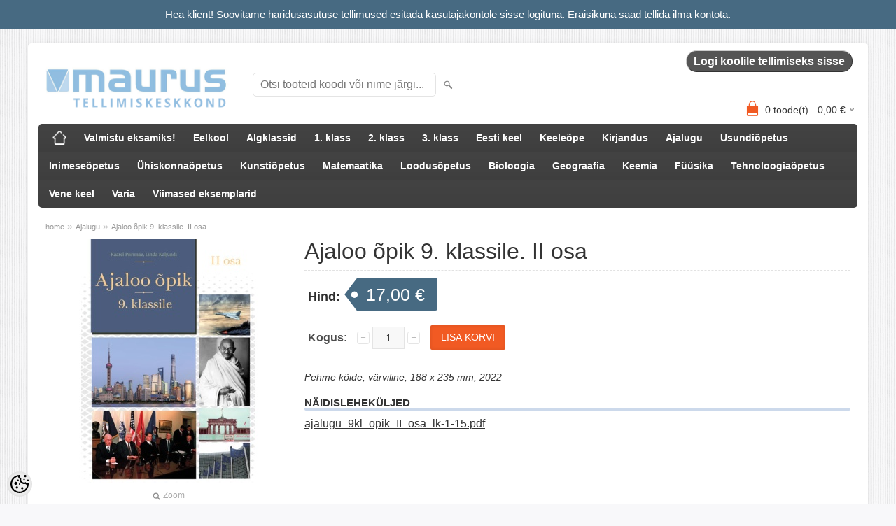

--- FILE ---
content_type: text/html; charset=UTF-8
request_url: https://tellimine.kirjastusmaurus.ee/et/a/ajaloo-opik-9.-klassile.-ii-osa
body_size: 14768
content:
<!DOCTYPE html>
<html dir="ltr" lang="et">
<head>
<title>Ajaloo õpik 9. klassile. II osa @ Mauruse kirjastuse tellimiskeskkond</title>

<meta charset="UTF-8" />
<meta name="keywords" content="" />
<meta name="description" content="Pehme köide, värviline, 188 x 235 mm, 2022" />
<meta name="author" content="Mauruse kirjastuse tellimiskeskkond" />
<meta name="generator" content="ShopRoller.com" />
<meta name="csrf-token" content="XVjwqi8JysGqk0VO7CpJFYvYRrzIUyk6EGMHVOvV" />

<meta property="og:type" content="website" />
<meta property="og:title" content="Ajaloo õpik 9. klassile. II osa" />
<meta property="og:image" content="https://tellimine.kirjastusmaurus.ee/media/mauruse-kirjastuse-tellimiskeskkond/.product-image/large/Ajalugu-9-II.jpg" />
<meta property="og:url" content="https://tellimine.kirjastusmaurus.ee/et/a/ajaloo-opik-9.-klassile.-ii-osa" />
<meta property="og:site_name" content="Mauruse kirjastuse tellimiskeskkond" />
<meta property="og:description" content="Pehme köide, värviline, 188 x 235 mm, 2022" />

<meta name="HandheldFriendly" content="True" />
<meta name="MobileOptimized" content="320" />
<meta name="viewport" content="width=device-width, initial-scale=1, minimum-scale=1, maximum-scale=1" />

<base href="https://tellimine.kirjastusmaurus.ee/" />

<link href="https://tellimine.kirjastusmaurus.ee/media/mauruse-kirjastuse-tellimiskeskkond/minilogo.jpg" rel="icon" />

<link rel="stylesheet" href="https://tellimine.kirjastusmaurus.ee/skin/bigshop/css/all-2922.css" type="text/css" media="screen" />

<script type="text/javascript" src="https://tellimine.kirjastusmaurus.ee/skin/bigshop/js/all-2922.js"></script>


<style id="tk-theme-configurator-css" type="text/css">
body { background-image:url(https://tellimine.kirjastusmaurus.ee/skin/base/backgrounds/10.png); }
body { background-color:#F8F8FA; }
#content { font-family:Arial,Helvetica,sans-serif; }
#content, .product-info .description, .product-info #wishlist-links a, .product-info .product-attributes-wrap { font-size:14px; }
#content { color:#333333; }
h1,h2,h3,h4,h5,h6,.box .box-heading span { font-family:Arial,Helvetica,sans-serif; }
h1,h2,h3,h4,h5,h6 { color:#333333; }
#menu,#menu > ul > li > div { background-color:#444444; }
#menu > ul > li > a,#menu > ul > li > div > ul > li > a { color:#FFFFFF; }
#menu > ul > li:hover > a { background-color:#f15a23; }
#menu > ul > li:hover > a,#menu > ul > li ul > li > a:hover { color:#FFFFFF; }
#menu > ul > li > a { font-size:14px; }
#menu > ul > li ul > li > a { font-size:14px; }
.box .box-heading span { color:#333333; }
.box .box-heading { font-size:16px; }
.box .box-heading { border-color:#EEEEEE; }
.box .box-heading span { border-color:#F15A23; }
.box-category > ul > li > a, .box-category > ul > li > ul > li a { color:#333333; }
.box-category a:hover { background-color:#F9F9F9; }
.box-category > ul > li > a, .box-content.filter label { font-size:12px; }
.box-category > ul > li > ul > li a { font-size:12px; }
a.button, input.button, button.button, .box-product > div .cart a.button, .box-product > div .cart input.button, .product-grid > div 
											.cart a.button, .product-grid > div .cart input.button, .product-list > div .cart a.button, 
											.product-list > div .cart input.button, .button.gray,
											.button-secondary{ background-color:#555555; }
a.button, input.button, button.button, .box-product > div .cart a.button, .box-product > div .cart input.button, .product-grid > div 
											.cart a.button, .product-grid > div .cart input.button, .product-list > div .cart a.button, 
											.product-list > div .cart input.button, .button.gray,
											.button-secondary { color:#ffffff; }
a.button:hover, input.button:hover, button.button:hover, .box-product > div .cart a.button:hover, .box-product > div .cart input.button:hover, 
											.product-grid > div .cart a.button:hover, .product-grid > div .cart input.button:hover, 
											.product-list > div .cart a.button:hover, .product-list > div .cart input.button:hover,
											.button-secondary:hover { background-color:#F15A23; }
a.button:hover, input.button:hover, button.button:hover, .box-product > div .cart a.button:hover, .box-product > div .cart input.button:hover, 
											.product-grid > div .cart a.button:hover, .product-grid > div .cart input.button:hover, 
											.product-list > div .cart a.button:hover, .product-list > div .cart input.button:hover,
											.button-secondary:hover { color:#ffffff; }
.button, input.button, button.button, .box-product > div .cart a.button, .box-product > div .cart input.button, .product-grid > div 
											.cart a.button, .product-grid > div .cart input.button, .product-list > div .cart a.button, 
											.product-list > div .cart input.button, .button.gray,
											.button-secondary:hover { font-size:12px; }
#button-cart, .button-primary { background-color:#F15A23; }
#button-cart, .button-primary { color:#ffffff; }
#button-cart:hover, .button-primary:hover { background-color:#444444; }
#button-cart:hover, .button-primary:hover { color:#ffffff; }
.product-list .price, .product-grid .price, .box-product .price-old, .box-product .price { color:#F15A23; }
.product-grid .price-new, .box-product .price-new, .product-list .price-new { color:#F15A23; }
.product-list .price-old, .product-grid .price-old, .box-product .price-old { color:#2f2f2f; }
.product-list .price, .product-grid .price, .product-list .price-old, .product-grid .price-old, .box-product .price-old, .box-product .price, .box-product .price-new   { font-size:14px; }
.product-info .price-tag { color:#ffffff; }
.product-info .price-old { color:#2f2f2f; }
.product-info .price-old { font-size:18px; }
.product-info .price-tag { background-color:#476a82; }
.product-info .price { color:#2f2f2f; }
.pagination .links a { background-color:#ffffff; }
.pagination .links a { color:#6a6a6a; }
.pagination .links a { border-color:#d8d8d8; }
.pagination .links a:hover { background-color:#ffffff; }
.pagination .links a:hover { color:#F15A23; }
.pagination .links a:hover { border-color:#afafaf; }
.pagination .links b { background-color:#F15A23; }
.pagination .links b { color:#ffffff; }
.pagination .links b { border-color:#F15A23; }
#header #cart .heading h4 { background-color:#f15a23; }
#header #cart .heading #cart-total, #header #welcome a, #language, #currency, #header .links { color:#333; }
#footer { background-color:#333333; }
#footer h3 { color:#b8b8b8; }
#footer .column a { color:#999999; }
#footer .column a:hover { color:#ffffff; }
#powered { color:#999999; }
#sr-cookie-policy { background-color:#b9ceda; }
#sr-cookie-policy, #sr-cookie-policy a { color:#000000; }
#sr-cookie-policy button { background-color:; }
#sr-cookie-policy button { color:; }
#sr-cookie-policy button:hover { background-color:; }
#sr-cookie-policy button:hover { color:; }
#sr-cookie-policy button { font-size:px; }
</style>
<style id="tk-custom-css" type="text/css">
div#welcome>a{
	font-weight: bold;
	font-size: 16px;
	text-transform: none !important;
	background-color: #555;
    color: #ffffff !important;
    border-radius: 50px;
    padding: 2px 10px;
    border-top: 1px solid #CCCCCC;
    border-right: 1px solid #333333;
    border-bottom: 1px solid #333333;
    border-left: 1px solid #CCCCCC;
}
div#welcome>a:hover{
	color: #fd551a !important;
}
#header #welcome a {
	text-transform: none;
}
div.button-search{
	display: inline;
}
#header #search input {
    width: 240px;
	}
#header #search {
	margin: 32px 0 0 10px;
}
#zoomer {
	display: inline !important;
}
div#wrap {
	margin-bottom: 8px;
}
#slider-1 {
	border:1px solid #bcbbbb;
	box-sizing:border-box!important;
}
.input-qti.small {
	width: 32px;
	background-color: white;
	margin-right: 2px;
}
.required {
	color: #333;
}
a.button.placeOrderBtn {
	background-color: #F15A23;
}
div.required>input.q1 {
	margin-bottom: 8px;
}
div.shipping_method_description {
	margin-top: 6px;}
li {
	padding-bottom: 10px;
}
#content > div.product-info > div.wrapper.product-long-description-wrap {
	font-size: 16px;
}
#content > div.product-info > div.right > form > div > div > div {
	margin-top: 2px;
    font-size: 16px;
}
/*toote pealkirja all olev üleliigne description area peitu*/
#content > div.product-info > div.right > div.description {
	padding: 0;
	border-bottom: none;
}
/*ostukorvi tootenimed paksus kirjas*/
#checkoutForm > div > div.tk-products-block.cart-info > table > tbody > tr > td.col1 > a {
	font-weight: bold;
}
 /*uue footeri kujundus*/
#tulbad {
	display: flex;
	flex-direction: row;
	background: #333;
	padding: 10px;
}
#footer h3 {
	padding: 0;
}
.tulp a, .tulp h3 {
	color: #fff;
}
.tulp a {
	font-size: 13px;
}
.tulp a:hover {
	color: #F15A23
}
.tulp {
	min-width: 160px;
	padding-right: 5px;
	text-align: left;
}
.tulp-konto {
	min-width: 140px;
}
.tulp-abi {
	min-width: 180px;
}
.tulp>ul>li {
	list-style: none;
	margin-left: 0 !important;
	padding-bottom: 16px;
}
@media screen and (max-width: 768px){
	#tulbad {
		display: flex;
		flex-direction: column-reverse;
	}
	.tulp {
		text-align: center;
	}
	.tulp>h3 {
		margin-top: 20px;
	}
}
 /*otsingukasti paigutus ja suurus*/
@media screen and (max-width: 1024px){
#header #search input {
    width: 240px;}
#header #search {
	margin: 32px 0 0 0;}
}
@media screen and (max-width: 960px){
#header #search {
	margin: 32px 0 0 0;}
}
@media screen and (max-width: 768px) {
#header #logo img {
    max-width: 230px;}
#header #search {
    margin: 0 0;}
#header #search input {
    width: 96%;}
}
/*toote kirjeldus, videod, failid*/
div.wrapper.product-description-wrap {
	font-style: italic;
	margin: 0px 0 15px 0;
}
div.wrapper.product-long-description-wrap {
	background-color: #f4f8fd;
	padding: 10px 20px 5px 20px;
	border-radius: 10px
}
div.wrapper.product-videos-wrap {
	padding-top: 20px;
}
div.wrapper.product-videos-wrap h2, div.wrapper.product-files-wrap h2 {
	font-weight: bold;
	background: none;
    border-bottom: 3px solid #ccd9eb;
    border-radius: 2px;
    padding: 0;
    margin-bottom: 10px;
}
div.wrapper.product-long-description-wrap p {
	line-height: 180%;
}
div.wrapper.product-long-description-wrap a {
	font-size: 16px !important;
	text-decoration: underline !important;
	color: #0033ca !important;
	font-weight: bold !important;
}
div.wrapper.product-files-wrap>ul>li {
	list-style: none;
	margin-left: 0 !important;
}
div.wrapper.product-files-wrap>ul>li>a {
	font-size: 16px;
}
div.wrapper.product-files-wrap>ul {
	text-decoration: underline solid #222 !important;
}
div.product-grid {
	padding-top: 20px;
}
/*toote kirjelduses oleva listi vasak äär desktopi jaoks*/
#content > div.product-info > div.wrapper.product-long-description-wrap > ul {
	padding-left: 20px;
}
/*facebooki kasti peitmine ja sisu ümberpaigutus teatud laiusel*/
#column-left>div.box {
	margin-left: auto;
	margin-right: auto;
	margin-bottom: 5px;
}
@media screen and (max-width:1920px) {
	#column-left, #fb-root {
		display: none;
	}
	#content {
		margin-left: 10px !important;
		margin-right: 10px !important;
	}
	div.wrapper.product-long-description-wrap {
		margin-left: 50px;}
	div.product-info {
		overflow: hidden;}
}
@media screen and (max-width:1025px) {
	div.wrapper.product-videos-wrap {
		display: none !important;}
}
@media screen and (max-width:768px) {
	div.wrapper.product-long-description-wrap {
		margin-left: auto;}
	div.product-info>div.left>div.image {
		margin-left: auto;
		margin-right: auto;}
	div.wrapper.product-videos-wrap {
		display: block !important;}
}
@media screen and (max-width:645px) {
	div.wrapper.product-videos-wrap {
		display: none !important;}
}
#content > div.product-info > div.right > div.wrapper.product-files-wrap {
	margin-top: 20px;
}
/* Disable checkout comment textarea horizontal resizing */
body.tk-checkout-page .tk-checkout-form-block textarea {
	resize: vertical;
}

/*link kategooria kirjelduses*/
#content > div.category-info a {
	font-size: 14px !important;
	text-decoration: underline !important;
	color: #476a82 !important;
	font-weight: bold !important;
}

/*kategooria kirjelduse ülemine äär*/
#content > div.category-info {
	margin-top: 20px;
}

/*style top hello bar*/
#dabar {
	background: #476a82;
	color: #fff;
	font-size:15px;
	line-height: 150%;
	top: 0px;
	left: 0px;
	width: 100% !important;
	padding: 10px 0px;
	text-align: center;
}
#dabar a {
	color: #ffffff;
	border-bottom: 1px dotted;
}

/*hide tellimuste ajalugu > table row > makse staatus*/
#content > div.box-container > table > tbody > tr:nth-child(3) {
display: none;
}

div.tk-cms-page-oppematerjalide-kataloog > a {
	font-size: 14px !important;
	text-decoration: underline !important;
	color: #476a82 !important;
}

.article-label-1 { background-image:url('https://tellimine.kirjastusmaurus.ee/media/mauruse-kirjastuse-tellimiskeskkond/ETTETELLIMISEKS.png'); background-position:left center; }
.article-label-2 { background-image:url('https://tellimine.kirjastusmaurus.ee/media/mauruse-kirjastuse-tellimiskeskkond/DIGIMATERJAL.png'); background-position:left center; }
.article-label-3 { background-image:url('https://tellimine.kirjastusmaurus.ee/media/mauruse-kirjastuse-tellimiskeskkond/digimaterjal-klassile-1.png'); background-position:left center; }
.article-label-4 { background-image:url('https://tellimine.kirjastusmaurus.ee/media/mauruse-kirjastuse-tellimiskeskkond/OPIAMPS.png'); background-position:left center; }
.article-label-5 { background-image:url('https://tellimine.kirjastusmaurus.ee/media/mauruse-kirjastuse-tellimiskeskkond/LOPUMUUK.png'); background-position:left center; }
.article-label-6 { background-image:url('https://tellimine.kirjastusmaurus.ee/media/mauruse-kirjastuse-tellimiskeskkond/uus-silt.png'); background-position:left center; }
.article-label-7 { background-image:url('https://tellimine.kirjastusmaurus.ee/media/mauruse-kirjastuse-tellimiskeskkond/paberdigi.png'); background-position:center top; }
.article-label-8 { background-image:url('https://tellimine.kirjastusmaurus.ee/media/mauruse-kirjastuse-tellimiskeskkond/tulemas-kordustrukk.png'); background-position:left center; }
.article-label-10 { background-image:url('https://tellimine.kirjastusmaurus.ee/media/mauruse-kirjastuse-tellimiskeskkond'); background-position:left center; }
</style>

<script type="text/javascript">
if(!Roller) var Roller = {};
Roller.config = new Array();
Roller.config['base_url'] = 'https://tellimine.kirjastusmaurus.ee/et/';
Roller.config['base_path'] = '/';
Roller.config['cart/addtocart/after_action'] = '1';
Roller.config['skin_url'] = 'https://tellimine.kirjastusmaurus.ee/skin/bigshop/';
Roller.config['translate-fill_required_fields'] = 'Palun täida kõik kohustuslikud väljad';
Roller.t = {"form_error_fill_required_fields":"Palun t\u00e4ida k\u00f5ik kohustuslikud v\u00e4ljad","cart_error_no_items_selected":"Vali tooted!"}
</script>


<div id="dabar" class="hide_on_mobile">Hea klient! Soovitame haridusasutuse tellimused esitada kasutajakontole sisse logituna. Eraisikuna saad tellida ilma kontota.</div>

    <script>
        window.dataLayer = window.dataLayer || [];
        function gtag() { dataLayer.push(arguments); }
        gtag('consent', 'default', {
            'ad_user_data': 'denied',
            'ad_personalization': 'denied',
            'ad_storage': 'denied',
            'analytics_storage': 'denied',
            'wait_for_update': 500,
        });
    </script>

    <!-- Google Tag Manager -->
    <script
        type="text/javascript"
    >(function(w,d,s,l,i){w[l]=w[l]||[];w[l].push({'gtm.start':
                new Date().getTime(),event:'gtm.js'});var f=d.getElementsByTagName(s)[0],
            j=d.createElement(s),dl=l!='dataLayer'?'&l='+l:'';j.async=true;j.src=
            'https://www.googletagmanager.com/gtm.js?id='+i+dl;f.parentNode.insertBefore(j,f);
        })(window,document,'script','dataLayer','GTM-MLMXH8Z');
    </script>
    <!-- End Google Tag Manager -->

    <script>
        /*
		 *   Called when consent changes. Assumes that consent object contains keys which
		 *   directly correspond to Google consent types.
		 */
        const googleUserConsentListener = function() {
            let consent = this.options;
            gtag('consent', 'update', {
                'ad_user_data': consent.marketing,
                'ad_personalization': consent.marketing,
                'ad_storage': consent.marketing,
                'analytics_storage': consent.analytics
            });
        };

        $('document').ready(function(){
            Roller.Events.on('onUserConsent', googleUserConsentListener);
        });
    </script>

    <!-- Google Tag Manager Events -->
	        <script>
			            dataLayer.push({ecommerce: null});
            dataLayer.push({
                event:'view_item',
                ecommerce: {"currency":"EUR","value":17,"items":[{"item_id":".2112AL9.2","item_name":"Ajaloo õpik 9. klassile. II osa","item_brand":"","price":17,"discount":0,"item_category":"Ajalugu","item_category2":"","item_category3":"","item_category4":"","item_category5":""}]}            });
			        </script>
	
    <!-- Global Site Tag (gtag.js) - Google Tag Manager Event listeners -->
	

</head>

<body class="browser-chrome browser-chrome-131.0.0.0 tk-language-et_EE page-template-page-2columns_left content-template-content-product tk-product-page">

<div id="fb-root"></div>
<script type="text/plain" data-category="analytics" async defer crossorigin="anonymous" src="https://connect.facebook.net/et_EE/sdk.js#xfbml=1&version=v11.0&appId=386731248061277&autoLogAppEvents=1"></script>

<!-- Google Tag Manager (noscript) -->
<noscript><iframe src="https://www.googletagmanager.com/ns.html?id=GTM-MLMXH8Z"
				  height="0" width="0" style="display:none;visibility:hidden"></iframe></noscript>
<!-- End Google Tag Manager (noscript) -->

<div class="main-wrapper">

	<div id="header">
		<div id="welcome">

		
		
				<a href="https://tellimine.kirjastusmaurus.ee/et/login">Logi koolile tellimiseks sisse</a>
	
		

</div>

<div id="header-content-block"></div>

<div id="logo"><a href="https://tellimine.kirjastusmaurus.ee/et/home">
			<img src="https://tellimine.kirjastusmaurus.ee/media/mauruse-kirjastuse-tellimiskeskkond/logo2022.png" alt="Mauruse kirjastuse tellimiskeskkond" />
	</a></div>

<div id="search"><form id="searchForm" action="https://tellimine.kirjastusmaurus.ee/et/search" method="get">
			<input type="hidden" name="page" value="1" />
	<input type="hidden" name="q" value="" />
</form>

<div class="button-search"></div>
<input type="text" id="filter_name" name="filter_name" value="" placeholder="Otsi tooteid koodi või nime järgi..." onClick="this.select();" onKeyDown="this.style.color = '#333';" class="search-autocomplete" />
</div>

		<div id="cart" class="">
		<div class="heading" onclick="window.location='https://tellimine.kirjastusmaurus.ee/et/cart'">
			<h4><img width="32" height="32" alt="" src="https://tellimine.kirjastusmaurus.ee/skin/bigshop/image/cart-bg.png"></h4>
			<a><span id="cart-total">
				<span id="cart_total_qty">0</span> toode(t) - 
				<span id="cart_total_sum">0,00</span> €
			</span></a>
		</div>
		<div class="content"></div>
	</div>
	</div>

		<div id="menu">
		
<span>Kõik tooted</span>
<ul>
			<li class="home">
		<a href="https://tellimine.kirjastusmaurus.ee/et/home"><span>home</span></a>
	</li>
	
		
		<li class="tk-category-52 tk-category-valmistu-eksamiks" style="z-index:1100;">
			<a href="https://tellimine.kirjastusmaurus.ee/et/c/valmistu-eksamiks">Valmistu eksamiks!</a>
			
		</li>
	
		
	
		<li class="tk-category-46 tk-category-eelkool" style="z-index:1099;">
			<a href="https://tellimine.kirjastusmaurus.ee/et/c/eelkool">Eelkool</a>
			
		</li>
	
		
	
		<li class="tk-category-1 tk-category-algklassid" style="z-index:1098;">
			<a href="https://tellimine.kirjastusmaurus.ee/et/c/algklassid">Algklassid</a>
			
		</li>
	
		
	
		<li class="tk-category-29 tk-category-1.-klass" style="z-index:1097;">
			<a href="https://tellimine.kirjastusmaurus.ee/et/c/1.-klass">1. klass</a>
			
<div class="level level_1">
	<ul>

	
		<li class="tk-category-32 tk-category-jutulinn-1.-klassile">
			<a href="https://tellimine.kirjastusmaurus.ee/et/c/jutulinn-1.-klassile">Jutulinn 1. klassile</a>
			
		</li>

	
		<li class="tk-category-33 tk-category-lotte-1.-klassile">
			<a href="https://tellimine.kirjastusmaurus.ee/et/c/lotte-1.-klassile">Lotte 1. klassile</a>
			
		</li>

	
		<li class="tk-category-34 tk-category-tere-1.-klassile">
			<a href="https://tellimine.kirjastusmaurus.ee/et/c/tere-1.-klassile">Tere 1. klassile</a>
			
		</li>

	
	</ul>
</div>
		</li>
	
		
	
		<li class="tk-category-30 tk-category-2.-klass" style="z-index:1096;">
			<a href="https://tellimine.kirjastusmaurus.ee/et/c/2.-klass">2. klass</a>
			
<div class="level level_1">
	<ul>

	
		<li class="tk-category-35 tk-category-jutulinn-2.-klassile">
			<a href="https://tellimine.kirjastusmaurus.ee/et/c/jutulinn-2.-klassile">Jutulinn 2. klassile</a>
			
		</li>

	
		<li class="tk-category-36 tk-category-tere-2.-klassile">
			<a href="https://tellimine.kirjastusmaurus.ee/et/c/tere-2.-klassile">Tere 2. klassile</a>
			
		</li>

	
	</ul>
</div>
		</li>
	
		
	
		<li class="tk-category-31 tk-category-3.-klass" style="z-index:1095;">
			<a href="https://tellimine.kirjastusmaurus.ee/et/c/3.-klass">3. klass</a>
			
<div class="level level_1">
	<ul>

	
		<li class="tk-category-37 tk-category-jutulinn-3.-klassile">
			<a href="https://tellimine.kirjastusmaurus.ee/et/c/jutulinn-3.-klassile">Jutulinn 3. klassile</a>
			
		</li>

	
		<li class="tk-category-38 tk-category-tere-3.-klassile">
			<a href="https://tellimine.kirjastusmaurus.ee/et/c/tere-3.-klassile">Tere 3. klassile</a>
			
		</li>

	
	</ul>
</div>
		</li>
	
		
	
		<li class="tk-category-4 tk-category-eesti-keel" style="z-index:1094;">
			<a href="https://tellimine.kirjastusmaurus.ee/et/c/eesti-keel">Eesti keel</a>
			
		</li>
	
		
	
		<li class="tk-category-43 tk-category-keeleope" style="z-index:1093;">
			<a href="https://tellimine.kirjastusmaurus.ee/et/c/keeleope">Keeleõpe</a>
			
		</li>
	
		
	
		<li class="tk-category-7 tk-category-kirjandus" style="z-index:1092;">
			<a href="https://tellimine.kirjastusmaurus.ee/et/c/kirjandus">Kirjandus</a>
			
		</li>
	
		
	
		<li class="tk-category-2 tk-category-ajalugu" style="z-index:1091;">
			<a href="https://tellimine.kirjastusmaurus.ee/et/c/ajalugu">Ajalugu</a>
			
		</li>
	
		
	
		<li class="tk-category-45 tk-category-usundiopetus" style="z-index:1090;">
			<a href="https://tellimine.kirjastusmaurus.ee/et/c/usundiopetus">Usundiõpetus</a>
			
		</li>
	
		
	
		<li class="tk-category-6 tk-category-inimeseopetus" style="z-index:1089;">
			<a href="https://tellimine.kirjastusmaurus.ee/et/c/inimeseopetus">Inimeseõpetus</a>
			
		</li>
	
		
	
		<li class="tk-category-19 tk-category-uhiskonnaopetus" style="z-index:1088;">
			<a href="https://tellimine.kirjastusmaurus.ee/et/c/uhiskonnaopetus">Ühiskonnaõpetus</a>
			
		</li>
	
		
	
		<li class="tk-category-9 tk-category-kunstiopetus" style="z-index:1087;">
			<a href="https://tellimine.kirjastusmaurus.ee/et/c/kunstiopetus">Kunstiõpetus</a>
			
		</li>
	
		
	
		<li class="tk-category-12 tk-category-matemaatika" style="z-index:1086;">
			<a href="https://tellimine.kirjastusmaurus.ee/et/c/matemaatika">Matemaatika</a>
			
		</li>
	
		
	
		<li class="tk-category-10 tk-category-loodusopetus" style="z-index:1085;">
			<a href="https://tellimine.kirjastusmaurus.ee/et/c/loodusopetus">Loodusõpetus</a>
			
		</li>
	
		
	
		<li class="tk-category-41 tk-category-bioloogia" style="z-index:1084;">
			<a href="https://tellimine.kirjastusmaurus.ee/et/c/bioloogia">Bioloogia</a>
			
		</li>
	
		
	
		<li class="tk-category-42 tk-category-geograafia" style="z-index:1083;">
			<a href="https://tellimine.kirjastusmaurus.ee/et/c/geograafia">Geograafia</a>
			
		</li>
	
		
	
		<li class="tk-category-8 tk-category-keemia" style="z-index:1082;">
			<a href="https://tellimine.kirjastusmaurus.ee/et/c/keemia">Keemia</a>
			
		</li>
	
		
	
		<li class="tk-category-5 tk-category-fuusika" style="z-index:1081;">
			<a href="https://tellimine.kirjastusmaurus.ee/et/c/fuusika">Füüsika</a>
			
		</li>
	
		
	
		<li class="tk-category-44 tk-category-tehnoloogiaopetus" style="z-index:1080;">
			<a href="https://tellimine.kirjastusmaurus.ee/et/c/tehnoloogiaopetus">Tehnoloogiaõpetus</a>
			
		</li>
	
		
	
		<li class="tk-category-47 tk-category-vene-keel" style="z-index:1079;">
			<a href="https://tellimine.kirjastusmaurus.ee/et/c/vene-keel">Vene keel</a>
			
		</li>
	
		
	
		<li class="tk-category-11 tk-category-varia" style="z-index:1078;">
			<a href="https://tellimine.kirjastusmaurus.ee/et/c/varia">Varia</a>
			
		</li>
	
		
	
		<li class="tk-category-49 tk-category-viimased-eksemplarid" style="z-index:1077;">
			<a href="https://tellimine.kirjastusmaurus.ee/et/c/viimased-eksemplarid">Viimased eksemplarid</a>
			
		</li>
	
		
	</ul>
	</div>
	<div id="container">

				<div id="notification">
					</div>

				<div id="column-left">

						
		






		
	<div class="box">

					
				
		
				
	
	</div>

		
<div class="box" style="width:190px; overflow:hidden;"><div class="fb-like-box" 
 data-href="https://www.facebook.com/kirjastusmaurus" 
 data-width="190" 
 data-height="310" 
 data-colorscheme="light" 
  data-show-faces="true" 
 data-stream="false" 
 data-header="false"></div></div>

		

		</div>

		 
		<div id="content">

						<div class="breadcrumb">
	<a href="https://tellimine.kirjastusmaurus.ee/et/home">home</a>
			&raquo; <a href="https://tellimine.kirjastusmaurus.ee/et/c/ajalugu">Ajalugu</a>
			&raquo; <a href="https://tellimine.kirjastusmaurus.ee/et/a/ajaloo-opik-9.-klassile.-ii-osa">Ajaloo õpik 9. klassile. II osa</a>
	</div>

						
<div class="product-info">
	
	
	
	
	
	<div class="left">
		
				<div class="image ">
						
																		<a href="https://tellimine.kirjastusmaurus.ee/media/mauruse-kirjastuse-tellimiskeskkond/.product-image/large/Ajalugu-9-II.jpg" title="Ajalugu-9-II.jpg" class="cloud-zoom" id="zoom1" rel="adjustX: 0, adjustY:0, tint:'#000000',tintOpacity:0.2, zoomWidth:360, position:'inside', showTitle:false">
					<img src="https://tellimine.kirjastusmaurus.ee/media/mauruse-kirjastuse-tellimiskeskkond/.product-image/medium/Ajalugu-9-II.jpg" title="Ajalugu-9-II.jpg" alt="Ajalugu-9-II.jpg" id="image" />
				</a>
				<a id="zoomer" href="https://tellimine.kirjastusmaurus.ee/media/mauruse-kirjastuse-tellimiskeskkond/.product-image/large/Ajalugu-9-II.jpg" title="Ajalugu-9-II.jpg" rel="article-images" class="popup-image"><span id="zoom-image"><i class="zoom_bttn"></i> Zoom</span></a>
					</div>

							</div>

		<div class="right">

				
		<h1>Ajaloo õpik 9. klassile. II osa</h1>

		<div class="description">

									
						
						
						
            			
						
						
						
									
		</div>

						
        				<div class="price">
			Hind:
							<span id="old-price" class="price-old" style="display:none;"></span>
				<div id="price" class="price-tag"> 17,00 &euro; </div>
						
			
			
							

													
			
						
								</div>
		

		
						
															<form class="addToCartForm">
					<div class="cart">

												
                        <div>
							<div class="qty">
								<strong>Kogus:</strong>
								<a class="qtyBtn mines" href="javascript:void(0);">-</a>
                                <input id="qty" type="text" class="w30" name="qty" size="2" value="1" data-min="1" data-max="" data-step="1" />
								<a class="qtyBtn plus" href="javascript:void(0);">+</a>
								<input type="hidden" name="article_id" value="318">
							</div>
							<input type="button" value="Lisa korvi" id="button-cart" class="button addToCartBtn " />
						</div>
											</div>
				</form>
									
				<div class="social_media">
			



		</div>

						<div class="wrapper product-description-wrap">
			Pehme köide, värviline, 188 x 235 mm, 2022		</div>
		
				
						<div class="wrapper product-files-wrap">
			<h2>Näidisleheküljed</h2>
			<ul>
							<li><a href="https://tellimine.kirjastusmaurus.ee/media/mauruse-kirjastuse-tellimiskeskkond/ajalugu_9kl_opik_II_osa_lk-1-15.pdf" target="_blank">ajalugu_9kl_opik_II_osa_lk-1-15.pdf</a></li>
						</ul>
		</div>
		                	</div>

			<div class="wrapper product-long-description-wrap">
		<p><em>Kaarel Piirimäe, Linda Kaljundi</em></p>
<ul>
<li><strong>Käsitleb perioodi esimese maailmasõja lõpust kuni tänapäevani.</strong></li>
<li><strong>Uued vaatenurgad: kliimamuutus, rahvastiku kasv, religiooni ja poliitika seosed, majanduslik ebavõrdsus maailmas.</strong></li>
<li><strong>Eesti ajalugu lõimitud laiemate maailma protsessidega.</strong></li>
<li><strong>Selgitab globaalseid arenguid 20. ja 21. sajandil.</strong></li>
<li><strong>Sisaldab peatükke Ameerika Ühendriikide ja Hiina ajaloo kohta.</strong></li>
<li><strong>Saadaval ka <a href="https://www.taskutark.ee/study/ajaloo-opik-9-klassile-seotud-kuid-killustatud-maailm-ii-osa/">digimaterjalina TaskuTargas</a>.</strong></li>
</ul>	</div>
	
</div>






				<div class="box">
			<div class="box-heading"><span>Kokku sobivad tooted</span></div>
			<div class="box-content product-grid">
							
								
<div>
	<div class="image">

				
		<a href="https://tellimine.kirjastusmaurus.ee/et/a/ajaloo-toovihik-9.-klassile.-ii-osa">

						
						<img src="https://tellimine.kirjastusmaurus.ee/media/mauruse-kirjastuse-tellimiskeskkond/.product-image/small/Ajalugu%20TV%209.%20klass%20II%20osa%20kaaned_port.jpg" alt="Ajaloo töövihik 9. klassile. II osa" />

		</a>
	</div>
	<div class="name"><a href="https://tellimine.kirjastusmaurus.ee/et/a/ajaloo-toovihik-9.-klassile.-ii-osa">Ajaloo töövihik 9. klassile. II osa</a></div>
	<div class="description">
					ilmub 2024				<div class="attributes">

						
						
						
						
						
		</div>
	</div>

		<div class="price">
							7,00 &euro;							</div>
	
	<div class="cart">

				
			<form class="addToCartForm">
<!-- Debug Roller_Article_Block_Item 1                -->
				<input type="hidden" name="article_id" value="376">
				 
					<input type="text" name="qty" value="1" size="2" class="input-qti small" />
								<input type="button" value="Lisa korvi" class="button addToCartBtn productList " />
			</form>

						
				
		
	</div>
</div>
		
							
								
<div>
	<div class="image">

				
		<a href="https://tellimine.kirjastusmaurus.ee/et/a/ajaloo-opik-9.-klassile.-i-osa">

						
						<img src="https://tellimine.kirjastusmaurus.ee/media/mauruse-kirjastuse-tellimiskeskkond/.product-image/small/Ajalugu-9-I.jpg" alt="Ajaloo õpik 9. klassile. I osa" />

		</a>
	</div>
	<div class="name"><a href="https://tellimine.kirjastusmaurus.ee/et/a/ajaloo-opik-9.-klassile.-i-osa">Ajaloo õpik 9. klassile. I osa</a></div>
	<div class="description">
					Pehme köide, värviline, 188 x 235 mm, 2021				<div class="attributes">

						
						
						
						
						
		</div>
	</div>

		<div class="price">
							17,00 &euro;							</div>
	
	<div class="cart">

				
			<form class="addToCartForm">
<!-- Debug Roller_Article_Block_Item 1                -->
				<input type="hidden" name="article_id" value="302">
				 
					<input type="text" name="qty" value="1" size="2" class="input-qti small" />
								<input type="button" value="Lisa korvi" class="button addToCartBtn productList " />
			</form>

						
				
		
	</div>
</div>
		
							
								
<div>
	<div class="image">

				
		<a href="https://tellimine.kirjastusmaurus.ee/et/a/ajaloo-toovihik-9.-klassile.-i-osa">

						
						<img src="https://tellimine.kirjastusmaurus.ee/media/mauruse-kirjastuse-tellimiskeskkond/.product-image/small/Ajaloo_tv_9.klass_Iosa_kaaned_port.jpg" alt="Ajaloo töövihik 9. klassile. I osa" />

		</a>
	</div>
	<div class="name"><a href="https://tellimine.kirjastusmaurus.ee/et/a/ajaloo-toovihik-9.-klassile.-i-osa">Ajaloo töövihik 9. klassile. I osa</a></div>
	<div class="description">
					2024				<div class="attributes">

						
						
						
						
						
		</div>
	</div>

		<div class="price">
							7,00 &euro;							</div>
	
	<div class="cart">

				
			<form class="addToCartForm">
<!-- Debug Roller_Article_Block_Item 1                -->
				<input type="hidden" name="article_id" value="353">
				 
					<input type="text" name="qty" value="1" size="2" class="input-qti small" />
								<input type="button" value="Lisa korvi" class="button addToCartBtn productList " />
			</form>

						
				
		
	</div>
</div>
		
						</div>
		</div>
	
						
		</div>

		<div class="clear"></div>

						
	</div>
</div>
<div id="footer">
	
		
					
				
		
			<div id="tulbad">
<div class="tulp tulp-info">
<h3>Info</h3>
<br>
<ul>
<li><a href="https://tellimine.kirjastusmaurus.ee/et/p/meie-inimesed">Meie inimesed</a></li>
<li><a href="https://tellimine.kirjastusmaurus.ee/et/p/uldinfo">Üldinfo</a></li>
<li><a href="https://www.facebook.com/kirjastusmaurus" target="_blank" rel="noopener noreferrer">Maurus Facebookis</a></li>
<li><a href="http://tellimine.kirjastusmaurus.ee/et/cms/page?id=1">Ostutingimused</a></li>
<li><a href="http://tellimine.kirjastusmaurus.ee/et/p/privaatsuspoliitika">Privaatsustingimused</a></li>
<li><a href="http://tellimine.kirjastusmaurus.ee/et/sitemap">Sisukaart</a></li>
</ul>
</div>
<div class="tulp tulp-konto">
<h3>Minu konto</h3>
<br>
<ul>
<li><a href="http://tellimine.kirjastusmaurus.ee/et/account/myaccount">Minu konto</a></li>
<li><a href="http://tellimine.kirjastusmaurus.ee/et/order/list">Tellimuste ajalugu</a></li>
<li><a href="http://tellimine.kirjastusmaurus.ee/et/logout">Logi välja</a></li>
</ul>
</div>
<div class="tulp tulp-kontakt">
<h3>Kontakt</h3>
<br>
<ul>
<li style="color: rgb(236, 240, 241); font-size: 10pt;"><span style="color: rgb(236, 240, 241); font-size: 10pt;">OÜ Maurus Kirjastus<br></span><span style="color: rgb(236, 240, 241); font-size: 10pt;">Reg nr: 12006031</span></li>
<li style="color: rgb(236, 240, 241); font-size: 10pt;"><span style="color: rgb(236, 240, 241); font-size: 10pt;">Tartu mnt 74<br></span><span style="color: rgb(236, 240, 241); font-size: 10pt;">Tallinn 10113<br></span><span style="color: rgb(236, 240, 241); font-size: 10pt;">Harju maakond<br></span><span style="color: rgb(236, 240, 241); font-size: 10pt;">Eesti</span></li>
<li style="color: rgb(236, 240, 241); font-size: 10pt;"><span style="color: rgb(236, 240, 241); font-size: 10pt;">Palume tellida käesoleval lehel. Kontorist müüki ei toimu.<br>Tellimuste info (E-R 10.00-16.00): +372 5919 6117</span></li>
<li style="font-size: 12pt; color: rgb(241, 196, 15);"><span style="color: rgb(241, 196, 15);"><span style="font-size: 12pt;">info@kirjastusmaurus.ee</span></span></li>
</ul>
</div>
<div class="tulp tulp-abi">
<h3>Abi</h3>
<br>
<ul>
<li><a href="https://tellimine.kirjastusmaurus.ee/et/p/abi">Korduma kippuvad küsimused</a></li>
<li><a href="https://tellimine.kirjastusmaurus.ee/et/p/oppematerjalide-kataloog">Õppematerjalide kataloog</a></li>
<li><a href="https://tellimine.kirjastusmaurus.ee/et/p/koolidele">Koolikülastused</a></li>
</ul>
</div>
</div>
<!--
<div class="column column-info">
<h3>Info</h3>
<br />
<ul>
<li><a href="http://tellimine.kirjastusmaurus.ee/et/cms/page?id=1">Ostutingimused</a></li>
<li><a href="http://tellimine.kirjastusmaurus.ee/et/p/privaatsuspoliitika">Privaatsustingimused</a></li>
<li><a href="http://tellimine.kirjastusmaurus.ee/et/sitemap">Sisukaart</a></li>
</ul>
</div>
<div class="column column-account">
<h3>Minu konto</h3>
<br />
<ul>
<li><a href="http://tellimine.kirjastusmaurus.ee/et/account/myaccount">Minu konto</a></li>
<li><a href="http://tellimine.kirjastusmaurus.ee/et/order/list">Tellimuste ajalugu</a></li>
<li><a href="http://tellimine.kirjastusmaurus.ee/et/logout">Logi välja</a></li>
</ul>
</div>
<div class="column column-extras">
<h3>Kontakt</h3>
<br />
<ul>
<li><a href="mailto:info@kirjastusmaurus.ee">info@kirjastusmaurus.ee</a></li>
</ul>
</div>
<div class="column column-help">
<h3>Abi</h3>
<br />
<ul>
<li><a href="https://tellimine.kirjastusmaurus.ee/et/p/abi">Korduma kippuvad küsimused</a></li>
</ul>
</div>
-->
		
				
	
		

<div class="clear"></div>
<div id="powered">

	
	
		<div  class="powered-text">
					
				
		
			<p>© 2025 Kirjastus Maurus</p>
		
				
	
		</div>

		<div id="tellimiskeskus-badge"><a href="https://www.shoproller.ee" title="ShopRoller on lihtsaim viis e-poe loomiseks" target="_blank">Shoproller.ee</a></div>
</div>
</div>

<button id="sr-cookie-policy-pref"
        class="button"
        title="Cookie Preferences" aria-label="Cookie Preferences">
    <svg version="1.1" id="Layer_1" xmlns="http://www.w3.org/2000/svg" xmlns:xlink="http://www.w3.org/1999/xlink"
         x="0px" y="0px" viewBox="0 0 512 512" style="" xml:space="preserve">
        <g>
            <path d="M256,0C114.6,0,0,114.6,0,256s114.6,256,256,256s256-114.6,256-256c0-10.3-0.8-20.5-2-30.6c-8.5,5.8-18.8,9.3-30,9.3
                c-23,0-42.4-14.7-49.9-35c-13.3,8.5-29.1,13.7-46.1,13.7c-47.2,0-85.3-38.2-85.3-85.3c0-15.7,4.5-30.2,11.9-42.8l-1.3,0.2
                C279.8,85.3,256,61.5,256,32c0-11.9,4-22.8,10.6-31.6C263.1,0.3,259.6,0,256,0z M416,0c-17.7,0-32,14.3-32,32s14.3,32,32,32
                s32-14.3,32-32S433.7,0,416,0z M214.4,46.7c4.3,27.5,20.3,51.2,42.6,65.8c-0.7,5.1-1,10.3-1,15.5c0,70.6,57.4,128,128,128
                c10.6,0,21.2-1.3,31.3-4c14.6,13.3,33,22.2,53,24.7c-10.4,108-101.7,192.7-212.3,192.7c-117.7,0-213.3-95.7-213.3-213.3
                C42.7,152.6,116.7,66.1,214.4,46.7z M384,106.7c-11.8,0-21.3,9.6-21.3,21.3s9.6,21.3,21.3,21.3s21.3-9.6,21.3-21.3
                S395.8,106.7,384,106.7z M213.3,128c-11.8,0-21.3,9.6-21.3,21.3s9.6,21.3,21.3,21.3s21.3-9.6,21.3-21.3S225.1,128,213.3,128z
                 M490.7,128c-11.8,0-21.3,9.6-21.3,21.3s9.6,21.3,21.3,21.3s21.3-9.6,21.3-21.3S502.4,128,490.7,128z M149.3,192
                c-23.6,0-42.7,19.1-42.7,42.7s19.1,42.7,42.7,42.7s42.7-19.1,42.7-42.7S172.9,192,149.3,192z M256,234.7
                c-11.8,0-21.3,9.6-21.3,21.3s9.6,21.3,21.3,21.3s21.3-9.6,21.3-21.3S267.8,234.7,256,234.7z M181.3,320c-17.7,0-32,14.3-32,32
                s14.3,32,32,32s32-14.3,32-32S199,320,181.3,320z M330.7,341.3c-17.7,0-32,14.3-32,32c0,17.7,14.3,32,32,32c17.7,0,32-14.3,32-32
                C362.7,355.7,348.3,341.3,330.7,341.3z"/>
        </g>
    </svg>
</button>
<style>
    #sr-cookie-policy-pref {
		width: 36px;
		height: 36px;
		position: fixed;
		left: 10px;
		bottom: 10px;
		border: 0;
		align-items: center;
		padding: 5px;
		background: #eee;
        border-radius: 18px;
    }
	
	#sr-cookie-policy-pref.flex-cookie-btn{
		display:flex !important
	}	
	
#cc-main .pm__section .pm__section-desc {
    height: 170px;
    overflow-y: scroll;
    box-sizing: border-box;
    padding: 4px;
    position: relative;
}	

/*
#cc-main .pm__section .pm__section-desc::after {
    content: '';
    display: block;
    position: absolute;
    width: 99%;
    height: 100%;
    background: rgb(255,255,255);
    background: linear-gradient(0deg, rgba(255,255,255,1) 0%, rgba(255,255,255,0) 100%);
    z-index: 9999;
    bottom: 0;
    box-sizing: border-box;
    pointer-events: none;
}		
	*/

	
</style>
<script>
    translation = {};
    //template provide only page language translations
    translation["et"] = {
        consentModal: {
            title: "Meie veebileht kasutab küpsiseid",
            description: "Parema teenuse pakkumiseks kasutab meie veebileht küpsiseid (cookies). Veebilehte kasutades või vajutades OK, nõustud meie privaatsuspoliitikaga." + " <a href=\"https://tellimine.kirjastusmaurus.ee/et/p/privaatsuspoliitika\" class=\"\">Loe lähemalt<\/a>",
            acceptAllBtn: "Nõustun kõigiga",
            acceptNecessaryBtn: "Nõustun vajalikega",
            showPreferencesBtn: "Täpsemalt valikud",
            footer: /*"<a href=\"#link\">Privacy Policy</a>\n<a href=\"#link\">Terms and conditions</a>" +*/
                "<a href=\"https://tellimine.kirjastusmaurus.ee/et/p/privaatsuspoliitika\" class=\"\">Privaatsuspoliitika<\/a>"
        },
        preferencesModal: {
            title: "Küpsiste nõusoleku seadistused",
            acceptAllBtn: "Nõustun kõigiga",
            acceptNecessaryBtn: "Nõustun vajalikega",
            savePreferencesBtn: "Salvesta valikud",
            closeIconLabel: "Close modal",
            serviceCounterLabel: "Service|Services",
            sections: [
                                {
                    title: "",
                    description: "<p dir=\"ltr\"><strong style=\"font-size: 1.17em;\">Privaatsustingimused<\/strong><\/p>\r\n<p><strong>Sissejuhatus<\/strong><\/p>\r\n<p dir=\"ltr\">Privaatsustingimused reguleerivad OÜ Maurus Kirjastus, reg nr: 12006031 (edaspidi: kirjastus) isikuandmete kogumise ja töötlemise korda. <\/p>\r\n<p dir=\"ltr\">Maurus Kirjastuse õppematerjale tellides ja/või veebilehti <span style=\"text-decoration: underline;\"><span style=\"font-size: 14pt;\"><a href=\"http://www.kirjastusmaurus.ee\">www.kirjastusmaurus.ee<\/a><\/span><\/span>, tellimine.kirjastusmaurus.ee ning www.eõpik.ee kasutades annab kasutaja nõusoleku oma andmete töötlemiseks kooskõlas käesolevate privaatsustingimustega.<\/p>\r\n<p dir=\"ltr\"><strong>Mõisted<\/strong><\/p>\r\n<p dir=\"ltr\">Isikuandmed on eraisikuga konkreetselt või kaudselt seostatavad andmed, mida kirjastus kogub ja töötleb eraisikuga sõlmitud suulise või kirjaliku lepingu täitmiseks või temaga ühenduse võtmiseks ning seadustest tulenevate kohustuste täitmiseks.<\/p>\r\n<p dir=\"ltr\">Isikuandmete töötlemine on igasugune kirjastuse kliendi või veebilehe kasutaja isikuandmetega tehtav tegevus – andmete kogumine, töötlemine, talletamine, parandamine või kustutamine.<\/p>\r\n<p dir=\"ltr\">Isikustamata andmed on andmed, mida ei saa otseselt ühe kindla isikuga siduda.<\/p>\r\n<p dir=\"ltr\">Kasutajad on kõik isikud, kes külastavad kirjastuse veebilehti, tellivad kirjastuselt õppematerjale või kasutavad teisi kirjastuse teenuseid ning edastavad kirjastusele omalt poolt infot mistahes kujul või vormis (sealhulgas kodulehtede külastamine, teenuste tellimine, kirjastusega meili teel ühenduse võtmine, e-posti nimekirjaga liitumine ka telefonivestluse käigus ja koolitustel osaledes).<\/p>\r\n<p dir=\"ltr\">Teenused on kõik OÜ Maurus Kirjastuse poolt pakutavad tasuta ning tasulised tooted ja teenused, muuhulgas kirjastuse kliendipäevad, koolitused ja teised korraldatavad üritused.<\/p>\r\n<p dir=\"ltr\"><strong>Isikuandmete kogumine ja töötlemine<\/strong><\/p>\r\n<p dir=\"ltr\">Kasutaja isikuandmete kogumine võib toimuda järgnevatel viisidel:<\/p>\r\n<ul>\r\n<li dir=\"ltr\">\r\n<p dir=\"ltr\" role=\"presentation\">kontaktandmete (sh nimi, amet, postiaadress, telefoninumber, e-posti aadress jm) esitamisel kirjastuses kohapeal, meie veebilehe kaudu, koolitustel või teistel kirjastuse korraldatud üritustel;<\/p>\r\n<\/li>\r\n<li dir=\"ltr\">\r\n<p dir=\"ltr\" role=\"presentation\">veebilehtede kaudu saadav info (Google Analytics, FB Pixel, Traffic Travis)<\/p>\r\n<\/li>\r\n<li dir=\"ltr\">\r\n<p dir=\"ltr\" role=\"presentation\">tagasiside küsitluste või e-kirjade kaudu saadav info;<\/p>\r\n<\/li>\r\n<li dir=\"ltr\">\r\n<p dir=\"ltr\" role=\"presentation\">ostu või tellimuse tegemisel kirjastuse e-poe või tellimiskeskkonna kaudu, e-kirja teel või kirjastuses kohapeal;<\/p>\r\n<\/li>\r\n<li dir=\"ltr\">\r\n<p dir=\"ltr\" role=\"presentation\">koolituste ja teiste kirjastuse korraldatud ürituste ajal tekkiva foto- ja videomaterjali kaudu.<\/p>\r\n<\/li>\r\n<\/ul>\r\n<p dir=\"ltr\"><strong>Isikustamata andmete kogumine<\/strong><\/p>\r\n<p dir=\"ltr\">Kogume ka isikustamata andmeid kliendi tegevuste kohta meie veebilehel või tagasiside küsitlustele vastamisel. Need andmed koondatakse ja neid kasutatakse selleks, et saaksime kasutajatele edastada kasulikumat teavet ja teaksime, millised veebilehe, toodete ja teenuste osad on kõige huvipakkuvamad. Koondandmeid käsitletakse isikustamata andmetena ning neid ei ole võimalik siduda ühegi konkreetse kasutajaga.<\/p>\r\n<p dir=\"ltr\"><strong>Isikuandmete kasutamine<\/strong><\/p>\r\n<p dir=\"ltr\">OÜ Maurus Kirjastus kasutab isikuandmeid<\/p>\r\n<ul>\r\n<li dir=\"ltr\">\r\n<p dir=\"ltr\" role=\"presentation\">kasutajale sujuvalt toimiva teenuse osutamiseks; <\/p>\r\n<\/li>\r\n<li dir=\"ltr\">\r\n<p dir=\"ltr\" role=\"presentation\">lepingute sõlmimiseks, tellimuste kinnitamiseks, arvete edastamiseks ja tellimuste täitmiseks;<\/p>\r\n<\/li>\r\n<li dir=\"ltr\">\r\n<p dir=\"ltr\" role=\"presentation\">kasutaja e-posti aadressile teavituste saatmiseks (sealhulgas valdkonna uudised, kampaaniad, koolitused, kliendipäevad, uuendused, meeldetuletused, tagasiside küsitlused jne);<\/p>\r\n<\/li>\r\n<li dir=\"ltr\">\r\n<p dir=\"ltr\" role=\"presentation\">üritustel salvestatud foto- ja videomaterjali avaldame oma materjalides ja veebilehtedel ainult salvestistel olevate isikute nõusolekul.<\/p>\r\n<\/li>\r\n<\/ul>\r\n<p dir=\"ltr\">OÜ Maurus Kirjastus kasutab isikustamata andmeid<\/p>\r\n<ul>\r\n<li dir=\"ltr\">\r\n<p dir=\"ltr\" role=\"presentation\">veebilehe külastatavuse statistikas kasutajakogemuse parendamiseks ja efektiivsemaks teavitustegevuseks;<\/p>\r\n<\/li>\r\n<li dir=\"ltr\">\r\n<p dir=\"ltr\" role=\"presentation\">kirjastuse pakutavate õppematerjalide ja teiste teenuste pidevaks parendamiseks; <\/p>\r\n<\/li>\r\n<li dir=\"ltr\">\r\n<p dir=\"ltr\" role=\"presentation\">turundussõnumite ja -kampaaniate loomiseks.<\/p>\r\n<\/li>\r\n<\/ul>\r\n<p dir=\"ltr\">Kasutajal on igal ajal õigus keelata oma isikuandmete töötlemine, välja arvatud juhul, kui see on vajalik lepingust tuleneva nõude täitmiseks, sh teenuse osutamiseks. Nõusoleku tagasivõtmisel ei ole tagasiulatuvat jõudu.<\/p>\r\n<p dir=\"ltr\"><strong>Isikuandmete edastamine kolmandatele osapooltele<\/strong><\/p>\r\n<p dir=\"ltr\">Kolmas isik on kirjastuse lepingupartner, kes töötleb isikuandmeid ja kelle toote või teenuse abil pakub kirjastus kasutajale teenuseid.<\/p>\r\n<p dir=\"ltr\">Oma igapäevases tegevuses kasutab OÜ Maurus Kirjastus kolmandaid osapooli, kes pakuvad<\/p>\r\n<ul>\r\n<li dir=\"ltr\">\r\n<p dir=\"ltr\" role=\"presentation\">raamatupidamistarkvara ja -teenust;<\/p>\r\n<\/li>\r\n<li dir=\"ltr\">\r\n<p dir=\"ltr\" role=\"presentation\">tellimiskeskkondade ja e-poe kasutamist;<\/p>\r\n<\/li>\r\n<li dir=\"ltr\">\r\n<p dir=\"ltr\" role=\"presentation\">kohaletoimetamise teenust;<\/p>\r\n<\/li>\r\n<li dir=\"ltr\">\r\n<p dir=\"ltr\" role=\"presentation\">uudiskirjade edastamise ja haldamise süsteemi;<\/p>\r\n<\/li>\r\n<li dir=\"ltr\">\r\n<p dir=\"ltr\" role=\"presentation\">veebilehtede majutust;<\/p>\r\n<\/li>\r\n<li dir=\"ltr\">\r\n<p dir=\"ltr\" role=\"presentation\">veebilehtede kasutusstatistika analüüsi;<\/p>\r\n<\/li>\r\n<li dir=\"ltr\">\r\n<p dir=\"ltr\" role=\"presentation\">sotsiaalmeedia kasutamist ja kasutusstatistika analüüsi.<\/p>\r\n<\/li>\r\n<\/ul>\r\n<p dir=\"ltr\">Kirjastus ei avalda kasutajate isikuandmeid kolmandatele osapooltele, kelle tegevus ei ole seotud kirjastuse pakutavate teenuste ja toimimisega.<\/p>\r\n<p dir=\"ltr\"><strong>Isikuandmete säilitamine ja turvalisus<\/strong><\/p>\r\n<p dir=\"ltr\">Kirjastus säilitab isikuandmeid nii kaua kui see on eesmärgi täitmiseks vajalik või seadusest tulenevalt nõutud (näiteks raamatupidamisandmeid säilitatakse seitse aastat peale majandusaasta lõppu). Uudiskirjade listis olevaid e-maili aadresse hoiame seni kuni kasutaja avaldab soovi see sealt eemaldada.<\/p>\r\n<p dir=\"ltr\">Kirjastus rakendab töödeldavate isikuandmete kaitseks kõiki mõistlikke meetmeid. Juurdepääs isikuandmete muutmiseks ja töötlemiseks on ainult selleks volitatud isikutel ning kõikide kasutajate isikuandmeid käsitletakse kui konfidentsiaalset informatsiooni.<\/p>\r\n<p dir=\"ltr\"><strong>Kasutaja õigused<\/strong><\/p>\r\n<p dir=\"ltr\">Kasutajal on alati õigus:<\/p>\r\n<ul>\r\n<li dir=\"ltr\">\r\n<p dir=\"ltr\" role=\"presentation\">avaldada soovi juurdepääsuks oma andmetele;<\/p>\r\n<\/li>\r\n<li dir=\"ltr\">\r\n<p dir=\"ltr\" role=\"presentation\">nõuda isikuandmete parandamist, täiendamist või seaduses ettenähtud tingimustel kustutamist;<\/p>\r\n<\/li>\r\n<li dir=\"ltr\">\r\n<p dir=\"ltr\" role=\"presentation\">nõuda isikuandmete töötlemise piiramist;<\/p>\r\n<\/li>\r\n<li dir=\"ltr\">\r\n<p dir=\"ltr\" role=\"presentation\">nõuda isikuandmete ülekandmist.<\/p>\r\n<\/li>\r\n<\/ul>\r\n<p dir=\"ltr\">Oma õiguste kasutamiseks tuleb kasutajal vastavasisuline sooviavaldus saata õppematerjalide tellimusi ja arveid puudutava info korral e-posti aadressile tellimine@kirjastusmaurus.ee.<\/p>\r\n<p dir=\"ltr\">Avaldusel ega nõusoleku tagasivõtmisel ei ole tagasiulatuvat jõudu. Kasutajate andmete ja õiguste väärkasutuse vältimiseks on taotlusi lubatud esitada üksnes vormis, kus taotleja isik on tuvastatav (saadetuna meie andmebaasis registreeritud e-posti aadressilt, digitaalselt allkirjastatult või isiklikult kirjastuses kohapeal). Kirjastusel on õigus sellistele taotlustele vastata 30 päeva jooksul.<\/p>\r\n<p dir=\"ltr\">Kui kasutaja kuulub kirjastuse uudiskirja listi, on tal võimalik kustutada end uudiskirja nimekirjast ja loobuda edasistest kirjadest e-kirja lõpus oleva lingi kaudu. Uudiskirjast eemaldamise linki ei ole kirjastuse ja kasutaja vahelisel eraviisilisel ja otsesel kirjavahetusel.<\/p>\r\n<p dir=\"ltr\">Kui kasutaja usub, et tema õigusi on isikuandmete töötlemisel rikutud, on tal õigus pöörduda Andmekaitse Inspektsiooni poole.<\/p>\r\n<p dir=\"ltr\"><strong>Privaatsustingimuste muutmine<\/strong><\/p>\r\n<p dir=\"ltr\">OÜ Maurus Kirjastus jätab endale õiguse muuta privaatsustingimusi ühepoolselt ja ette teatamata. Privaatsustingimuste uusim versioon on alati saadaval <span style=\"text-decoration: underline; font-size: 14pt;\"><a href=\"http://www.kirjastusmaurus.ee/privaatsustingimused\">www.kirjastusmaurus.ee/privaatsustingimused<\/a><\/span> lingil.<\/p>\r\n<p dir=\"ltr\">Kõigi privaatsustingimuste ja andmetöötluse kohta tekkivate küsimustega võta meiega ühendust aadressil info@kirjastusmaurus.ee.<\/p>\r\n<p dir=\"ltr\"> <\/p>\r\n<h3 dir=\"ltr\">Küpsised<\/h3>\r\n<p dir=\"ltr\"> <\/p>\r\n<p dir=\"ltr\">Järgnev tekst selgitab küpsiste olemust ja kasutamist.<\/p>\r\n<p dir=\"ltr\"><strong>Mis on küpsis?<\/strong><\/p>\r\n<p dir=\"ltr\">Küpsis on väike fail, mis salvestatakse veebilehe külastamisel arvutisse. E-poes võidakse rakendada erinevaid küpsise tüüpe, sh <\/p>\r\n<p dir=\"ltr\">●  Hädavajalikud küpsised – need küpsised on hädavajalikud veebilehel ringi liikumise ja selle elementide kasutamise võimaldamiseks, näiteks sisselogimiseks. Ilma nende küpsisteta ei ole teie nõutud teenuseid võimalik pakkuda;<\/p>\r\n<p dir=\"ltr\">● Toimivusküpsised – need küpsised koguvad teavet külastajate veebilehe kasutamise viiside kohta, näiteks milliseid lehti külastajad kõige sagedamini külastavad ning kas veebilehed annavad neile veateateid. Need ei kogu külastaja isikut tuvastada võimaldavat teavet. Kogu nende kogutav teave on sellisena anonüümne. Seda kasutatakse näiteks veebilehe töö parandamiseks;<\/p>\r\n<p dir=\"ltr\">●  Funktsionaalsusküpsised, sh kolmandate poolte küpsised – need küpsised võimaldavad veebilehel meelde jätta teie tehtud valikuid (nagu kasutajanimi) ning pakkuda selle toel parandatud ja isikupärastatud funktsioone. Funktsionaalsusküpsiseid võidakse kasutada muude teenuste pakkumiseks, nagu video vaatamine või toote kommenteerimine. Küpsiste kogutav informatsioon võib olla anonüümne ning küpsised ei ole võimelised jälgima teiste veebilehtede lehitsemist.<\/p>\r\n<p dir=\"ltr\"><strong>Miks küpsiseid kasutatakse?<\/strong><\/p>\r\n<p dir=\"ltr\">Küpsiseid kasutatakse tavaliselt statistiliste andmete kogumiseks, registreerumisel abi pakkumiseks ja andmete kaitsmiseks. Kui külastate käesolevat veebilehte, võivad lisaks meie küpsistele teie arvutisse küpsiseid salvestada ja nendele juurde pääseda ning teie internetitegevuse ja veebiteenuste kasutamise kohta teavet koguda ka meie analüüside ja reklaamide esitamisega seotud partnerid, sh e-poe teenuse pakkuja Roller Äritarkvara OÜ.<\/p>\r\n<p dir=\"ltr\"> <\/p>\r\n<p dir=\"ltr\"><em>Uuendatud 09.09.2024<\/em><\/p>"
                }, 
                                                {
                    title: "Vajalikud küpsised <span class=\\\"pm__badge\\\">Alati sees<\/span>",
                    description: "Need küpsised on vajalikud selleks, et meie veebileht töötaks korrektselt. Nende küpsisteta ei tööta korralikult sellised tähtsad funktsioonid nagu lehel navigeerimine, tehingu turvaliselt sõlmimine ja info õigesti kuvamine. Veebilehe kasutaja ei saa neid küpsiseid välja lülitada.",
                    linkedCategory: "necessary"
                },
                                                {
                    title: "Jõudlus küpsised",
                    description: "Need küpsised parandavad veebilehe kasutamise kogemust ning salvestavad infot selle kohta, millised valikud on kasutaja teinud. Jõudlusküpsised lubavad näidata täiendavat sisu ning võimaldavad kasutada lehel rohkem erinevaid funktsioone.",
                    linkedCategory: "functionality"
                },
                                                {
                    title: "Statistika küpsised",
                    description: "Statistikaga seotud küpsised aitavad veebilehtede omanikel mõista, kuidas külastajad veebilehega suhtlevad, kogudes ja avaldades andmeid anonüümselt.",
                    linkedCategory: "analytics"
                },
                                                {
                    title: "Turundus küpsised",
                    description: "Need küpsised aitavad veebilehel ja sellega seotud kolmandatel osapooltel näidata kasutajale asjakohaseid ja huvitavaid reklaame. Turundusküpsised jälgivad kasutaja käitumist veebilehel ning muuhulgas loovad seoseid kolmandate osapoolte veebilehtedega. Nende küpsistega kogutud info aitab luua kasutaja kohta turunduslikke seoseid.",
                    linkedCategory: "marketing"
                },
                                /*
                {
                    title: "More information",
                    description: "For any query in relation to my policy on cookies and your choices, please <a class=\"cc__link\" href=\"#yourdomain.com\">contact me</a>."
                }
                */
            ]
        }
    };

    //cookie consent theme
    document.documentElement.classList.add('default-light');
</script>
<script type="module">
    import 'https://tellimine.kirjastusmaurus.ee/skin/bigshop/../default/cookieconsent/cookieconsent.umd.js';
    document.addEventListener('DOMContentLoaded', function () {
        CookieConsent.run({
            guiOptions: {
                consentModal: {
                    layout: "bar",
                    position: "bottom",
                    equalWeightButtons: true,
                    flipButtons: false
                },
                preferencesModal: {
                    layout: "box",
                    position: "",
                    equalWeightButtons: true,
                    flipButtons: false
                }
            },
            cookie: {
                name: "cookie_policy_accepted",
            },
            categories: {"necessary":{"enabled":true,"readOnly":true},"functionality":{"enabled":true},"analytics":{"enabled":false},"marketing":{"enabled":false}},
            language: {
                default: "et",
                autoDetect: "document",
                translations: translation
            },
            onFirstConsent: (cookie) => {
                logConsent();
                dispatchConsent();
                //show preference badge
                jQuery('#sr-cookie-policy-pref').show();
            },
            onConsent: (cookie) => {
                dispatchConsent();
            },
            onChange: (cookie, changedCategories, changedServices) => {
                logConsent();
                dispatchConsent();
            },
            onModalHide: ({modalName}) => {
                //show preference badge
                jQuery('#sr-cookie-policy-pref').show();
            }
        });
    }, false);
</script>
<script type="text/javascript">
    function logConsent() {
        // Retrieve all the fields
        const cookie = CookieConsent.getCookie();
        const preferences = CookieConsent.getUserPreferences();

        // In this example we're saving only 4 fields
        const userConsent = {
            consentId: cookie.consentId,
            expirationTime: cookie.expirationTime,
            acceptType: preferences.acceptType,
            acceptedCategories: preferences.acceptedCategories,
            rejectedCategories: preferences.rejectedCategories
        };

        jQuery.ajax({
            url: 'https://tellimine.kirjastusmaurus.ee/et/gdpr/cookie-policy-accepted',
            type: 'post',
            data: userConsent,
            success: function(json)
            {
                if(json['status'] == 'success') {
                    $('#sr-cookie-policy').fadeOut();
                }
            }
        });
    }

    function dispatchConsent() {
        // Retrieve all the fields
        const cookie = CookieConsent.getCookie();
        const preferences = CookieConsent.getUserPreferences();
        if (!cookie.categories)
        {
            cookie.categories = [];
        }

        // In this example we're saving only 4 fields
        const userConsent = {
            necessary: cookie.categories.includes('necessary') ? 'granted' : 'denied',
            functionality: cookie.categories.includes('functionality') ? 'granted' : 'denied',
            analytics: cookie.categories.includes('analytics') ? 'granted' : 'denied',
            marketing: cookie.categories.includes('marketing') ? 'granted' : 'denied',
        };

        Roller.Events.trigger('onUserConsent', userConsent);
    }

    jQuery(document).ready(function($)
    {
        if (CookieConsent !== undefined && CookieConsent.validConsent())
        {
            jQuery('#sr-cookie-policy-pref').show();
			jQuery('#sr-cookie-policy-pref').addClass('flex-cookie-btn');
        }

        jQuery('#sr-cookie-policy-pref').click(function(e)
        {
            CookieConsent.showPreferences();
            jQuery(this).hide();
			jQuery('#sr-cookie-policy-pref').removeClass('flex-cookie-btn');
        });
    })

</script><div id="is-mobile"></div>
</body>
</html>